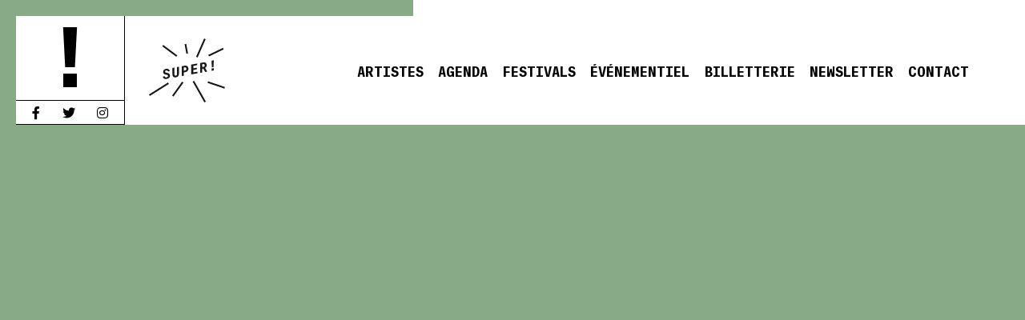

--- FILE ---
content_type: text/html; charset=UTF-8
request_url: https://www.supermonamour.com/events/2023-11-02-childe-le-pop-up-du-label/
body_size: 7018
content:
<!DOCTYPE html>
<!--[if IE 7]>
<html class="ie ie7" lang="fr-FR">
<![endif]-->
<!--[if IE 8]>
<html class="ie ie8" lang="fr-FR">
<![endif]-->
<!--[if !(IE 7) | !(IE 8) ]><!-->
<html lang="fr-FR">
<!--<![endif]-->

<head>

	
	<meta charset="UTF-8">
	<meta name="viewport" content="initial-scale=1, maximum-scale=1, user-scalable=no">

	<meta name="description" content="Agence d&#039;épopées musicales.">

	<meta itemprop="name" content="2023-11-02, Childe @ Le Pop-Up du Label">
	<meta itemprop="description" content="Agence d&#039;épopées musicales.">
	<meta itemprop="image" content="http://www.supermonamour.com/static/assets/social.png">

	<meta name="twitter:card" content="summary_large_image" />
	<meta name="twitter:site" content="@supermonamour">
	<meta name="twitter:creator" content="@supermonamour" />
	<meta name="twitter:title" content="2023-11-02, Childe @ Le Pop-Up du Label" />
	<meta name="twitter:url" content="https://tinyurl.com/23wrvoto" />
	<meta name="twitter:description" content="Agence d&#039;épopées musicales." />
	<meta name="twitter:image:src" content="http://www.supermonamour.com/static/assets/social.png" />
	<meta name="twitter:image" content="http://www.supermonamour.com/static/assets/social.png" />

	<meta property="og:title" content="2023-11-02, Childe @ Le Pop-Up du Label" />
	<meta property="og:type" content="article" />
	<meta property="og:url" content="https://www.supermonamour.com/events/2023-11-02-childe-le-pop-up-du-label/" />
	<meta property="og:image" content="http://www.supermonamour.com/static/assets/social.png" />
	<meta property="og:description" content="Agence d&#039;épopées musicales." />
	<meta property="og:site_name" content="Super!" />
	<meta property="og:locale" content="fr_FR" />

	<title>Super! — 2023-11-02, Childe @ Le Pop-Up du Label</title>

	<link rel="apple-touch-icon" sizes="57x57" href="https://www.supermonamour.com/wp-content/themes/super2022/favicons/apple-touch-icon-57x57.png">
	<link rel="apple-touch-icon" sizes="114x114" href="https://www.supermonamour.com/wp-content/themes/super2022/favicons/apple-touch-icon-114x114.png">
	<link rel="apple-touch-icon" sizes="72x72" href="https://www.supermonamour.com/wp-content/themes/super2022/favicons/apple-touch-icon-72x72.png">
	<link rel="apple-touch-icon" sizes="144x144" href="https://www.supermonamour.com/wp-content/themes/super2022/favicons/apple-touch-icon-144x144.png">
	<link rel="apple-touch-icon" sizes="60x60" href="https://www.supermonamour.com/wp-content/themes/super2022/favicons/apple-touch-icon-60x60.png">
	<link rel="apple-touch-icon" sizes="120x120" href="https://www.supermonamour.com/wp-content/themes/super2022/favicons/apple-touch-icon-120x120.png">
	<link rel="apple-touch-icon" sizes="76x76" href="https://www.supermonamour.com/wp-content/themes/super2022/favicons/apple-touch-icon-76x76.png">
	<link rel="apple-touch-icon" sizes="152x152" href="https://www.supermonamour.com/wp-content/themes/super2022/favicons/apple-touch-icon-152x152.png">
	<link rel="apple-touch-icon" sizes="180x180" href="https://www.supermonamour.com/wp-content/themes/super2022/favicons/apple-touch-icon-180x180.png">
	<link rel="icon" type="image/png" href="https://www.supermonamour.com/wp-content/themes/super2022/favicons/favicon-192x192.png" sizes="192x192">
	<link rel="icon" type="image/png" href="https://www.supermonamour.com/wp-content/themes/super2022/favicons/favicon-160x160.png" sizes="160x160">
	<link rel="icon" type="image/png" href="https://www.supermonamour.com/wp-content/themes/super2022/favicons/favicon-96x96.png" sizes="96x96">
	<link rel="icon" type="image/png" href="https://www.supermonamour.com/wp-content/themes/super2022/favicons/favicon-16x16.png" sizes="16x16">
	<link rel="icon" type="image/png" href="https://www.supermonamour.com/wp-content/themes/super2022/favicons/favicon-32x32.png" sizes="32x32">

	<link rel="mask-icon" href="https://www.supermonamour.com/wp-content/themes/super2022/favicons/SuperLogo.svg" color="#E64455">

	<meta name="msapplication-TileColor" content="#ffc40d">
	<meta name="msapplication-TileImage" content="https://www.supermonamour.com/wp-content/themes/super2022/favicons/mstile-144x144.png">

	<link rel="profile" href="http://gmpg.org/xfn/11">
	<link rel="pingback" href="https://www.supermonamour.com/xmlrpc.php">

	<link rel="alternate" type="application/rss+xml" title="Super! Flux RSS" href="https://www.supermonamour.com/feed/" />

	<!--[if lt IE 9]>
	<script src="https://www.supermonamour.com/wp-content/themes/super2022/js/html5.js"></script>
<![endif]-->
	<script async src="https://www.googletagmanager.com/gtag/js?id=G-LRW270XQL7"></script>
	<script>
		window.dataLayer = window.dataLayer || [];

		function gtag() {
			dataLayer.push(arguments);
		}
		gtag('js', new Date());

		gtag('config', 'G-LRW270XQL7');
	</script>
	<meta name='robots' content='max-image-preview:large' />
<link rel='dns-prefetch' href='//cdnjs.cloudflare.com' />

<style type="text/css">
img.wp-smiley,
img.emoji {
	display: inline !important;
	border: none !important;
	box-shadow: none !important;
	height: 1em !important;
	width: 1em !important;
	margin: 0 0.07em !important;
	vertical-align: -0.1em !important;
	background: none !important;
	padding: 0 !important;
}
</style>
	<link rel='stylesheet' id='wp-block-library-css' href='https://www.supermonamour.com/wp-includes/css/dist/block-library/style.min.css?ver=6.2.8' type='text/css' media='all' />
<link rel='stylesheet' id='classic-theme-styles-css' href='https://www.supermonamour.com/wp-includes/css/classic-themes.min.css?ver=6.2.8' type='text/css' media='all' />
<style id='global-styles-inline-css' type='text/css'>
body{--wp--preset--color--black: #000000;--wp--preset--color--cyan-bluish-gray: #abb8c3;--wp--preset--color--white: #ffffff;--wp--preset--color--pale-pink: #f78da7;--wp--preset--color--vivid-red: #cf2e2e;--wp--preset--color--luminous-vivid-orange: #ff6900;--wp--preset--color--luminous-vivid-amber: #fcb900;--wp--preset--color--light-green-cyan: #7bdcb5;--wp--preset--color--vivid-green-cyan: #00d084;--wp--preset--color--pale-cyan-blue: #8ed1fc;--wp--preset--color--vivid-cyan-blue: #0693e3;--wp--preset--color--vivid-purple: #9b51e0;--wp--preset--gradient--vivid-cyan-blue-to-vivid-purple: linear-gradient(135deg,rgba(6,147,227,1) 0%,rgb(155,81,224) 100%);--wp--preset--gradient--light-green-cyan-to-vivid-green-cyan: linear-gradient(135deg,rgb(122,220,180) 0%,rgb(0,208,130) 100%);--wp--preset--gradient--luminous-vivid-amber-to-luminous-vivid-orange: linear-gradient(135deg,rgba(252,185,0,1) 0%,rgba(255,105,0,1) 100%);--wp--preset--gradient--luminous-vivid-orange-to-vivid-red: linear-gradient(135deg,rgba(255,105,0,1) 0%,rgb(207,46,46) 100%);--wp--preset--gradient--very-light-gray-to-cyan-bluish-gray: linear-gradient(135deg,rgb(238,238,238) 0%,rgb(169,184,195) 100%);--wp--preset--gradient--cool-to-warm-spectrum: linear-gradient(135deg,rgb(74,234,220) 0%,rgb(151,120,209) 20%,rgb(207,42,186) 40%,rgb(238,44,130) 60%,rgb(251,105,98) 80%,rgb(254,248,76) 100%);--wp--preset--gradient--blush-light-purple: linear-gradient(135deg,rgb(255,206,236) 0%,rgb(152,150,240) 100%);--wp--preset--gradient--blush-bordeaux: linear-gradient(135deg,rgb(254,205,165) 0%,rgb(254,45,45) 50%,rgb(107,0,62) 100%);--wp--preset--gradient--luminous-dusk: linear-gradient(135deg,rgb(255,203,112) 0%,rgb(199,81,192) 50%,rgb(65,88,208) 100%);--wp--preset--gradient--pale-ocean: linear-gradient(135deg,rgb(255,245,203) 0%,rgb(182,227,212) 50%,rgb(51,167,181) 100%);--wp--preset--gradient--electric-grass: linear-gradient(135deg,rgb(202,248,128) 0%,rgb(113,206,126) 100%);--wp--preset--gradient--midnight: linear-gradient(135deg,rgb(2,3,129) 0%,rgb(40,116,252) 100%);--wp--preset--duotone--dark-grayscale: url('#wp-duotone-dark-grayscale');--wp--preset--duotone--grayscale: url('#wp-duotone-grayscale');--wp--preset--duotone--purple-yellow: url('#wp-duotone-purple-yellow');--wp--preset--duotone--blue-red: url('#wp-duotone-blue-red');--wp--preset--duotone--midnight: url('#wp-duotone-midnight');--wp--preset--duotone--magenta-yellow: url('#wp-duotone-magenta-yellow');--wp--preset--duotone--purple-green: url('#wp-duotone-purple-green');--wp--preset--duotone--blue-orange: url('#wp-duotone-blue-orange');--wp--preset--font-size--small: 13px;--wp--preset--font-size--medium: 20px;--wp--preset--font-size--large: 36px;--wp--preset--font-size--x-large: 42px;--wp--preset--spacing--20: 0.44rem;--wp--preset--spacing--30: 0.67rem;--wp--preset--spacing--40: 1rem;--wp--preset--spacing--50: 1.5rem;--wp--preset--spacing--60: 2.25rem;--wp--preset--spacing--70: 3.38rem;--wp--preset--spacing--80: 5.06rem;--wp--preset--shadow--natural: 6px 6px 9px rgba(0, 0, 0, 0.2);--wp--preset--shadow--deep: 12px 12px 50px rgba(0, 0, 0, 0.4);--wp--preset--shadow--sharp: 6px 6px 0px rgba(0, 0, 0, 0.2);--wp--preset--shadow--outlined: 6px 6px 0px -3px rgba(255, 255, 255, 1), 6px 6px rgba(0, 0, 0, 1);--wp--preset--shadow--crisp: 6px 6px 0px rgba(0, 0, 0, 1);}:where(.is-layout-flex){gap: 0.5em;}body .is-layout-flow > .alignleft{float: left;margin-inline-start: 0;margin-inline-end: 2em;}body .is-layout-flow > .alignright{float: right;margin-inline-start: 2em;margin-inline-end: 0;}body .is-layout-flow > .aligncenter{margin-left: auto !important;margin-right: auto !important;}body .is-layout-constrained > .alignleft{float: left;margin-inline-start: 0;margin-inline-end: 2em;}body .is-layout-constrained > .alignright{float: right;margin-inline-start: 2em;margin-inline-end: 0;}body .is-layout-constrained > .aligncenter{margin-left: auto !important;margin-right: auto !important;}body .is-layout-constrained > :where(:not(.alignleft):not(.alignright):not(.alignfull)){max-width: var(--wp--style--global--content-size);margin-left: auto !important;margin-right: auto !important;}body .is-layout-constrained > .alignwide{max-width: var(--wp--style--global--wide-size);}body .is-layout-flex{display: flex;}body .is-layout-flex{flex-wrap: wrap;align-items: center;}body .is-layout-flex > *{margin: 0;}:where(.wp-block-columns.is-layout-flex){gap: 2em;}.has-black-color{color: var(--wp--preset--color--black) !important;}.has-cyan-bluish-gray-color{color: var(--wp--preset--color--cyan-bluish-gray) !important;}.has-white-color{color: var(--wp--preset--color--white) !important;}.has-pale-pink-color{color: var(--wp--preset--color--pale-pink) !important;}.has-vivid-red-color{color: var(--wp--preset--color--vivid-red) !important;}.has-luminous-vivid-orange-color{color: var(--wp--preset--color--luminous-vivid-orange) !important;}.has-luminous-vivid-amber-color{color: var(--wp--preset--color--luminous-vivid-amber) !important;}.has-light-green-cyan-color{color: var(--wp--preset--color--light-green-cyan) !important;}.has-vivid-green-cyan-color{color: var(--wp--preset--color--vivid-green-cyan) !important;}.has-pale-cyan-blue-color{color: var(--wp--preset--color--pale-cyan-blue) !important;}.has-vivid-cyan-blue-color{color: var(--wp--preset--color--vivid-cyan-blue) !important;}.has-vivid-purple-color{color: var(--wp--preset--color--vivid-purple) !important;}.has-black-background-color{background-color: var(--wp--preset--color--black) !important;}.has-cyan-bluish-gray-background-color{background-color: var(--wp--preset--color--cyan-bluish-gray) !important;}.has-white-background-color{background-color: var(--wp--preset--color--white) !important;}.has-pale-pink-background-color{background-color: var(--wp--preset--color--pale-pink) !important;}.has-vivid-red-background-color{background-color: var(--wp--preset--color--vivid-red) !important;}.has-luminous-vivid-orange-background-color{background-color: var(--wp--preset--color--luminous-vivid-orange) !important;}.has-luminous-vivid-amber-background-color{background-color: var(--wp--preset--color--luminous-vivid-amber) !important;}.has-light-green-cyan-background-color{background-color: var(--wp--preset--color--light-green-cyan) !important;}.has-vivid-green-cyan-background-color{background-color: var(--wp--preset--color--vivid-green-cyan) !important;}.has-pale-cyan-blue-background-color{background-color: var(--wp--preset--color--pale-cyan-blue) !important;}.has-vivid-cyan-blue-background-color{background-color: var(--wp--preset--color--vivid-cyan-blue) !important;}.has-vivid-purple-background-color{background-color: var(--wp--preset--color--vivid-purple) !important;}.has-black-border-color{border-color: var(--wp--preset--color--black) !important;}.has-cyan-bluish-gray-border-color{border-color: var(--wp--preset--color--cyan-bluish-gray) !important;}.has-white-border-color{border-color: var(--wp--preset--color--white) !important;}.has-pale-pink-border-color{border-color: var(--wp--preset--color--pale-pink) !important;}.has-vivid-red-border-color{border-color: var(--wp--preset--color--vivid-red) !important;}.has-luminous-vivid-orange-border-color{border-color: var(--wp--preset--color--luminous-vivid-orange) !important;}.has-luminous-vivid-amber-border-color{border-color: var(--wp--preset--color--luminous-vivid-amber) !important;}.has-light-green-cyan-border-color{border-color: var(--wp--preset--color--light-green-cyan) !important;}.has-vivid-green-cyan-border-color{border-color: var(--wp--preset--color--vivid-green-cyan) !important;}.has-pale-cyan-blue-border-color{border-color: var(--wp--preset--color--pale-cyan-blue) !important;}.has-vivid-cyan-blue-border-color{border-color: var(--wp--preset--color--vivid-cyan-blue) !important;}.has-vivid-purple-border-color{border-color: var(--wp--preset--color--vivid-purple) !important;}.has-vivid-cyan-blue-to-vivid-purple-gradient-background{background: var(--wp--preset--gradient--vivid-cyan-blue-to-vivid-purple) !important;}.has-light-green-cyan-to-vivid-green-cyan-gradient-background{background: var(--wp--preset--gradient--light-green-cyan-to-vivid-green-cyan) !important;}.has-luminous-vivid-amber-to-luminous-vivid-orange-gradient-background{background: var(--wp--preset--gradient--luminous-vivid-amber-to-luminous-vivid-orange) !important;}.has-luminous-vivid-orange-to-vivid-red-gradient-background{background: var(--wp--preset--gradient--luminous-vivid-orange-to-vivid-red) !important;}.has-very-light-gray-to-cyan-bluish-gray-gradient-background{background: var(--wp--preset--gradient--very-light-gray-to-cyan-bluish-gray) !important;}.has-cool-to-warm-spectrum-gradient-background{background: var(--wp--preset--gradient--cool-to-warm-spectrum) !important;}.has-blush-light-purple-gradient-background{background: var(--wp--preset--gradient--blush-light-purple) !important;}.has-blush-bordeaux-gradient-background{background: var(--wp--preset--gradient--blush-bordeaux) !important;}.has-luminous-dusk-gradient-background{background: var(--wp--preset--gradient--luminous-dusk) !important;}.has-pale-ocean-gradient-background{background: var(--wp--preset--gradient--pale-ocean) !important;}.has-electric-grass-gradient-background{background: var(--wp--preset--gradient--electric-grass) !important;}.has-midnight-gradient-background{background: var(--wp--preset--gradient--midnight) !important;}.has-small-font-size{font-size: var(--wp--preset--font-size--small) !important;}.has-medium-font-size{font-size: var(--wp--preset--font-size--medium) !important;}.has-large-font-size{font-size: var(--wp--preset--font-size--large) !important;}.has-x-large-font-size{font-size: var(--wp--preset--font-size--x-large) !important;}
.wp-block-navigation a:where(:not(.wp-element-button)){color: inherit;}
:where(.wp-block-columns.is-layout-flex){gap: 2em;}
.wp-block-pullquote{font-size: 1.5em;line-height: 1.6;}
</style>
<link rel='stylesheet' id='supermonamour-fontawesome-css' href='https://cdnjs.cloudflare.com/ajax/libs/font-awesome/5.11.2/css/all.min.css?ver=6.2.8' type='text/css' media='all' />
<link rel='stylesheet' id='normalize-css' href='https://www.supermonamour.com/wp-content/themes/super2022/css/normalize.css?ver=6.2.8' type='text/css' media='all' />
<link rel='stylesheet' id='supermonamour-style-css' href='https://www.supermonamour.com/wp-content/themes/super2022/style.css?ver=6.2.8' type='text/css' media='all' />
<link rel='stylesheet' id='custom-admin-bar-css' href='https://www.supermonamour.com/wp-content/themes/super2022/css/admin-bar.css?ver=6.2.8' type='text/css' media='all' />
<link rel='stylesheet' id='wp_mailjet_form_builder_widget-widget-front-styles-css' href='https://www.supermonamour.com/wp-content/plugins/mailjet-for-wordpress/src/widgetformbuilder/css/front-widget.css?ver=5.4.7' type='text/css' media='all' />
<script type='text/javascript' src='https://www.supermonamour.com/wp-includes/js/jquery/jquery.min.js?ver=3.6.4' id='jquery-core-js'></script>
<script type='text/javascript' src='https://www.supermonamour.com/wp-includes/js/jquery/jquery-migrate.min.js?ver=3.4.0' id='jquery-migrate-js'></script>
<link rel='shortlink' href='https://www.supermonamour.com/?p=79889' />
<link rel="alternate" type="application/json+oembed" href="https://www.supermonamour.com/wp-json/oembed/1.0/embed?url=https%3A%2F%2Fwww.supermonamour.com%2Fevents%2F2023-11-02-childe-le-pop-up-du-label%2F" />
<link rel="alternate" type="text/xml+oembed" href="https://www.supermonamour.com/wp-json/oembed/1.0/embed?url=https%3A%2F%2Fwww.supermonamour.com%2Fevents%2F2023-11-02-childe-le-pop-up-du-label%2F&#038;format=xml" />

</head>

<body class="events-template-default single single-events postid-79889 bg-super-color-green">

	
		<div id="fb-root"></div>
		<script>
			(function(d, s, id) {
				var js, fjs = d.getElementsByTagName(s)[0];
				if (d.getElementById(id)) return;
				js = d.createElement(s);
				js.id = id;
				js.src = "//connect.facebook.net/fr_FR/sdk.js#xfbml=1&appId=889272367804153&version=v2.3";
				fjs.parentNode.insertBefore(js, fjs);
			}(document, 'script', 'facebook-jssdk'));
		</script>

	
	<div id="page" class="hfeed site">

				<header id="header">
		<div class="header-container flex">
			<div class="header__borders">
				<div class="header__border--top bg-super-color-green"></div>
				<div class="header__border--left bg-super-color-green"></div>
				<div class="logo__animated flex column">
					<a class="super-logo" href="https://www.supermonamour.com/home/" rel="home"></a>
					<ul class="menu__social flex">
						<a href="https://www.facebook.com/SUPER.agencedepopeesmusicales/" target="_blank" class="fab fa-facebook-f"></a>
						<a href="https://twitter.com/supermonamour" target="_blank" class="fab fa-twitter"></a>
						<a href="https://www.instagram.com/supermonamour/" target="_blank" class="fab fa-instagram"></a>
					</ul>
				</div>
			</div>
			<div class="header__logos flex">

				<div class="logo__super--container">
					<div class="logo__super">
						<a href="https://www.supermonamour.com/home/" rel="home"><img class="to-load" src="https://www.supermonamour.com/wp-content/themes/super2022/images/SuperLogo.svg" alt="SUPER!"></a>
					</div>
				</div>
				<div class="menu">
					<span></span>
					<span></span>
					<span></span>
				</div>
			</div>
					<nav class="menu__wrapper flex">
			<ul id="menu-super-menu" class="menu__site flex"><li id="menu-item-20" class="menu-item menu-item-type-post_type menu-item-object-page menu-item-20"><a href="https://www.supermonamour.com/artistes/">Artistes</a></li>
<li id="menu-item-19" class="menu-item menu-item-type-post_type menu-item-object-page menu-item-19"><a href="https://www.supermonamour.com/agenda/">Agenda</a></li>
<li id="menu-item-32823" class="menu-item menu-item-type-post_type menu-item-object-page menu-item-32823"><a href="https://www.supermonamour.com/festivals/">Festivals</a></li>
<li id="menu-item-32824" class="menu-item menu-item-type-post_type menu-item-object-page menu-item-32824"><a href="https://www.supermonamour.com/evenements/">Événementiel</a></li>
<li id="menu-item-34537" class="menu-item menu-item-type-post_type menu-item-object-page menu-item-34537"><a href="https://www.supermonamour.com/billetterie/">Billetterie</a></li>
<li id="menu-item-85833" class="menu-item menu-item-type-custom menu-item-object-custom menu-item-85833"><a target="_blank" rel="noopener" href="https://page.delight-data.com/Newsletter-Super.html">Newsletter</a></li>
<li id="menu-item-21" class="menu-item menu-item-type-post_type menu-item-object-page menu-item-21"><a href="https://www.supermonamour.com/contact/">Contact</a></li>
</ul>
			<ul class="menu__social--mobile flex">
				<li><a href="https://www.facebook.com/SUPER.agencedepopeesmusicales/" target="_blank" class="fab fa-facebook-f"></a></li>
				<li><a href="https://twitter.com/supermonamour" target="_blank" class="fab fa-twitter"></a></li>
				<li><a href="https://www.instagram.com/supermonamour/" target="_blank" class="fab fa-instagram"></a></li>
			</ul>
			</nav>

		</div>
		</header>


		<div id="main" class="site-main">

			<div id="main-content" class="main-content main-content-home">

				<div id="primary" class="content-area">

					<div id="content" class="site-content" role="main">

					</div><!-- #content -->

				</div><!-- #primary -->

			</div><!-- #main-content -->

</div><!-- #main -->



</div><!-- #page -->

<script type='text/javascript' id='rocket-browser-checker-js-after'>
"use strict";var _createClass=function(){function defineProperties(target,props){for(var i=0;i<props.length;i++){var descriptor=props[i];descriptor.enumerable=descriptor.enumerable||!1,descriptor.configurable=!0,"value"in descriptor&&(descriptor.writable=!0),Object.defineProperty(target,descriptor.key,descriptor)}}return function(Constructor,protoProps,staticProps){return protoProps&&defineProperties(Constructor.prototype,protoProps),staticProps&&defineProperties(Constructor,staticProps),Constructor}}();function _classCallCheck(instance,Constructor){if(!(instance instanceof Constructor))throw new TypeError("Cannot call a class as a function")}var RocketBrowserCompatibilityChecker=function(){function RocketBrowserCompatibilityChecker(options){_classCallCheck(this,RocketBrowserCompatibilityChecker),this.passiveSupported=!1,this._checkPassiveOption(this),this.options=!!this.passiveSupported&&options}return _createClass(RocketBrowserCompatibilityChecker,[{key:"_checkPassiveOption",value:function(self){try{var options={get passive(){return!(self.passiveSupported=!0)}};window.addEventListener("test",null,options),window.removeEventListener("test",null,options)}catch(err){self.passiveSupported=!1}}},{key:"initRequestIdleCallback",value:function(){!1 in window&&(window.requestIdleCallback=function(cb){var start=Date.now();return setTimeout(function(){cb({didTimeout:!1,timeRemaining:function(){return Math.max(0,50-(Date.now()-start))}})},1)}),!1 in window&&(window.cancelIdleCallback=function(id){return clearTimeout(id)})}},{key:"isDataSaverModeOn",value:function(){return"connection"in navigator&&!0===navigator.connection.saveData}},{key:"supportsLinkPrefetch",value:function(){var elem=document.createElement("link");return elem.relList&&elem.relList.supports&&elem.relList.supports("prefetch")&&window.IntersectionObserver&&"isIntersecting"in IntersectionObserverEntry.prototype}},{key:"isSlowConnection",value:function(){return"connection"in navigator&&"effectiveType"in navigator.connection&&("2g"===navigator.connection.effectiveType||"slow-2g"===navigator.connection.effectiveType)}}]),RocketBrowserCompatibilityChecker}();
</script>
<script type='text/javascript' id='rocket-preload-links-js-extra'>
/* <![CDATA[ */
var RocketPreloadLinksConfig = {"excludeUris":"\/|\/agenda\/|\/agence\/|\/artists\/|\/evenementiel\/|\/festivals\/|\/festival\/|\/news\/four-tet-au-zenith-paris-la-villette-le-27-janvier-2024\/|\/events\/2024-02-24-major-league-djz-no-place\/|\/events\/2024-02-24-major-league-djz-fvtvr\/|\/artists\/trentemoller\/|\/artists\/jordana\/|\/places\/jazz-in-marciac\/|\/festival\/so-good-maif-festival\/|\/events\/2025-06-13-cola-no-place\/|\/events\/2025-06-13-cola-pies-pala-pop-festival\/|\/events\/2025-07-07-augusta-no-place\/|\/events\/2025-07-07-augusta-les-nuits-distres\/|\/events\/2025-05-24-no-artist-no-place\/|\/events\/2025-05-24-augusta-mediatheque-de-claye-souilly\/|\/events\/2025-08-15-friedberg-no-place\/|\/events\/2025-08-15-friedberg-les-perseides-festival\/|\/(?:.+\/)?feed(?:\/(?:.+\/?)?)?$|\/(?:.+\/)?embed\/|\/(index\\.php\/)?wp\\-json(\/.*|$)|\/wp-admin\/|\/logout\/|\/wp-login.php|\/refer\/|\/go\/|\/recommend\/|\/recommends\/","usesTrailingSlash":"1","imageExt":"jpg|jpeg|gif|png|tiff|bmp|webp|avif","fileExt":"jpg|jpeg|gif|png|tiff|bmp|webp|avif|php|pdf|html|htm","siteUrl":"https:\/\/www.supermonamour.com","onHoverDelay":"100","rateThrottle":"3"};
/* ]]> */
</script>
<script type='text/javascript' id='rocket-preload-links-js-after'>
(function() {
"use strict";var r="function"==typeof Symbol&&"symbol"==typeof Symbol.iterator?function(e){return typeof e}:function(e){return e&&"function"==typeof Symbol&&e.constructor===Symbol&&e!==Symbol.prototype?"symbol":typeof e},e=function(){function i(e,t){for(var n=0;n<t.length;n++){var i=t[n];i.enumerable=i.enumerable||!1,i.configurable=!0,"value"in i&&(i.writable=!0),Object.defineProperty(e,i.key,i)}}return function(e,t,n){return t&&i(e.prototype,t),n&&i(e,n),e}}();function i(e,t){if(!(e instanceof t))throw new TypeError("Cannot call a class as a function")}var t=function(){function n(e,t){i(this,n),this.browser=e,this.config=t,this.options=this.browser.options,this.prefetched=new Set,this.eventTime=null,this.threshold=1111,this.numOnHover=0}return e(n,[{key:"init",value:function(){!this.browser.supportsLinkPrefetch()||this.browser.isDataSaverModeOn()||this.browser.isSlowConnection()||(this.regex={excludeUris:RegExp(this.config.excludeUris,"i"),images:RegExp(".("+this.config.imageExt+")$","i"),fileExt:RegExp(".("+this.config.fileExt+")$","i")},this._initListeners(this))}},{key:"_initListeners",value:function(e){-1<this.config.onHoverDelay&&document.addEventListener("mouseover",e.listener.bind(e),e.listenerOptions),document.addEventListener("mousedown",e.listener.bind(e),e.listenerOptions),document.addEventListener("touchstart",e.listener.bind(e),e.listenerOptions)}},{key:"listener",value:function(e){var t=e.target.closest("a"),n=this._prepareUrl(t);if(null!==n)switch(e.type){case"mousedown":case"touchstart":this._addPrefetchLink(n);break;case"mouseover":this._earlyPrefetch(t,n,"mouseout")}}},{key:"_earlyPrefetch",value:function(t,e,n){var i=this,r=setTimeout(function(){if(r=null,0===i.numOnHover)setTimeout(function(){return i.numOnHover=0},1e3);else if(i.numOnHover>i.config.rateThrottle)return;i.numOnHover++,i._addPrefetchLink(e)},this.config.onHoverDelay);t.addEventListener(n,function e(){t.removeEventListener(n,e,{passive:!0}),null!==r&&(clearTimeout(r),r=null)},{passive:!0})}},{key:"_addPrefetchLink",value:function(i){return this.prefetched.add(i.href),new Promise(function(e,t){var n=document.createElement("link");n.rel="prefetch",n.href=i.href,n.onload=e,n.onerror=t,document.head.appendChild(n)}).catch(function(){})}},{key:"_prepareUrl",value:function(e){if(null===e||"object"!==(void 0===e?"undefined":r(e))||!1 in e||-1===["http:","https:"].indexOf(e.protocol))return null;var t=e.href.substring(0,this.config.siteUrl.length),n=this._getPathname(e.href,t),i={original:e.href,protocol:e.protocol,origin:t,pathname:n,href:t+n};return this._isLinkOk(i)?i:null}},{key:"_getPathname",value:function(e,t){var n=t?e.substring(this.config.siteUrl.length):e;return n.startsWith("/")||(n="/"+n),this._shouldAddTrailingSlash(n)?n+"/":n}},{key:"_shouldAddTrailingSlash",value:function(e){return this.config.usesTrailingSlash&&!e.endsWith("/")&&!this.regex.fileExt.test(e)}},{key:"_isLinkOk",value:function(e){return null!==e&&"object"===(void 0===e?"undefined":r(e))&&(!this.prefetched.has(e.href)&&e.origin===this.config.siteUrl&&-1===e.href.indexOf("?")&&-1===e.href.indexOf("#")&&!this.regex.excludeUris.test(e.href)&&!this.regex.images.test(e.href))}}],[{key:"run",value:function(){"undefined"!=typeof RocketPreloadLinksConfig&&new n(new RocketBrowserCompatibilityChecker({capture:!0,passive:!0}),RocketPreloadLinksConfig).init()}}]),n}();t.run();
}());
</script>
<script type='text/javascript' id='super_mailjet_subscription_form-js-extra'>
/* <![CDATA[ */
var post_super_mailjet_subscription_form = {"ajax_url":"https:\/\/www.supermonamour.com\/wp-admin\/admin-ajax.php"};
/* ]]> */
</script>
<script type='text/javascript' src='https://www.supermonamour.com/wp-content/themes/super2022/jfw_plugins/super_mailjet_subscription_form/super_mailjet_subscription_form.js?ver=1.0' id='super_mailjet_subscription_form-js'></script>
<script type='text/javascript' src='https://www.supermonamour.com/wp-content/themes/super2022/js/jquery.lazyload.js?ver=20140319' id='supermonamour-script-lazy-js'></script>
<script type='text/javascript' src='https://www.supermonamour.com/wp-content/themes/super2022/js/s_functions.js?ver=20140319' id='supermonamour-script-js'></script>
<script type='text/javascript' id='wp_mailjet_form_builder_widget-front-script-js-extra'>
/* <![CDATA[ */
var mjWidget = {"ajax_url":"https:\/\/www.supermonamour.com\/wp-admin\/admin-ajax.php"};
/* ]]> */
</script>
<script type='text/javascript' src='https://www.supermonamour.com/wp-content/plugins/mailjet-for-wordpress/src/widgetformbuilder/js/front-widget.js?ver=6.2.8' id='wp_mailjet_form_builder_widget-front-script-js'></script>
<script src="https://www.supermonamour.com/wp-content/themes/super2022/js/jquery.js"></script>
<script src="https://cdnjs.cloudflare.com/ajax/libs/gsap/3.2.0/gsap.min.js"></script>
<script src="https://cdnjs.cloudflare.com/ajax/libs/gsap/3.2.0/TextPlugin.min.js"></script>
<script src="https://www.supermonamour.com/wp-content/themes/super2022/js/main.js"></script>

</body>

</html>

<!-- This website is like a Rocket, isn't it? Performance optimized by WP Rocket. Learn more: https://wp-rocket.me -->